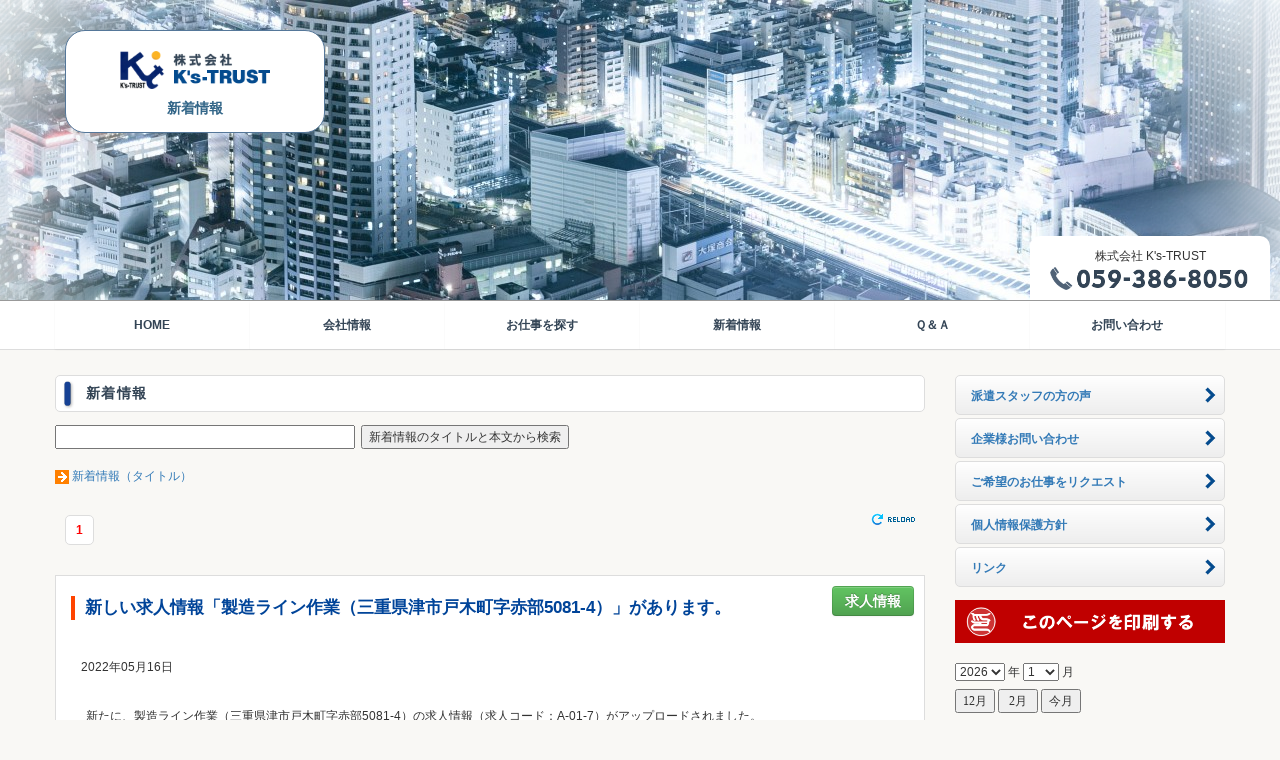

--- FILE ---
content_type: text/html;charset=UTF-8
request_url: https://www.growup-kst.co.jp/kst/kst.php?fid=info&pid=info&renban=1469
body_size: 20492
content:
<!DOCTYPE HTML>
<html lang="ja">
	<head prefix="og: http://ogp.me/ns#  article: http://ogp.me/ns/article#">
	<meta http-equiv="Content-Type" content="text/html; charset=UTF-8" />
	<meta http-equiv="Content-Script-Type" content="text/javascript" />
	<meta http-equiv="Content-Style-Type" content="text/css" />
	<meta name="viewport" content="width=device-width, initial-scale=1.0">
	<meta name="title" content="株式会社Ｋ’ｓ－ＴＲＵＳＴ" />
	<meta name="keywords" content="三重県,四日市市,鈴鹿市,津市,派遣,求人,ビジネスマッチング,パート,アルバイト,顧客,人材,職業紹介,ケーズトラスト,Ks-TRUST" />
	<meta name="description" content="" />
	<meta name="author" content="">
	<link rel="index" href="../index.php" />
	<script type="text/javascript" charset="UTF-8" src="../js/_def.js"></script>

	<script type="text/javascript" src="../js/jquery.min.js"></script>
	<script type="text/javascript" src="../js/bootstrap.min.js"></script>
	<script type="text/javascript" src="../js/ajaxzip2/ajaxzip2.js" charset="UTF-8"></script>
	<script type="text/javascript" charset="UTF-8" src="../js/timeliner_201604.js"></script>
	<link rel="stylesheet" href="../css/bootstrap.css" type="text/css">
	<link rel="stylesheet" href="../css/bootstrap-responsive.css">
	<link rel="stylesheet" href="../css/_def2s.css" type="text/css">
	<link rel="stylesheet" href="../css/_def3.css" type="text/css">
	<link rel="stylesheet" href="../css/kst.css" type="text/css">
	<link rel="stylesheet" type="text/css" href="../css/jquery.lightbox-0.5.css" media="screen" />
	<script type="text/javascript" src="../js/jquery.lightbox-0.5.js"></script>

	<script type="text/javascript">
		$(function(){ $('#gallery a.p').lightBox({fixedNavigation:false});});
		$(function(){ $('.gallery a.p').lightBox({fixedNavigation:false});});
	</script>
	<meta property="og:type" content="article" />
	<meta property="og:title" content="株式会社Ｋ’ｓ－ＴＲＵＳＴ 新着情報"/>
	<meta property="og:image" content="https://www.growup-kst.co.jp/img/site_image.png" />
	<meta property="og:url" content="https://www.growup-kst.co.jp/" />
	<meta property="og:description" content="" />
	<meta property="og:site_name" content="株式会社Ｋ’ｓ－ＴＲＵＳＴ" />
	<meta property="og:email" content="ks.suzuki@growup-kst.co.jp" />
	<title>株式会社Ｋ’ｓ－ＴＲＵＳＴ　新着情報</title>
</head>


<body  style="background-image:none;">


	<div class="header-space">
		<h1></h1>
	</div>

	<nav class="navbar navbar-default navbar-custom" role="navigation">



		<div class="container">

			<div class="navbar-header">

				<button type="button" class="navbar-toggle" data-toggle="collapse" data-target=".navbar-collapse">
					<span class="icon-bar"></span>
					<span class="icon-bar"></span>
					<span class="icon-bar"></span>
				</button>

				<div class="navbar-brand"><a href="../"><div class="logo_main"></div></a></div>

				<div class="navbar-telnum"><a href="tel:0593868050"><img src="../img/navbar-telnum.png" width="100" alt="tel:０５９－３８６－８０５０"></a></div>

			</div>



			<div class="collapse navbar-collapse">


				<div id="timelineContainer">
					<div class="timelineMajor">
						<div class="timelineMinor">



							<ul class="nav navbar-nav navbar-right">
								<li><a class="nav-link" href="../"><img id="btn_menu" src="../img/btn_menu_home.png" width="20" alt="menu" class="arrow" /> HOME</a></li>


								<li class="menu-ttl" id="menu-ttl-01">

									<a class="nav-link sidebar-menu" data-toggle="collapse">
										<img id="btn_menu" src="../img/btn_menu.png" width="20" alt="menu" class="arrow" /> Ｋ’ｓ－ＴＲＵＳＴ メイン
									</a>

									<div class="timelineEvent" id="menu-ttl-01-itm">


										<a href="./kst.php?fid=&amp;pid=about"><div class="itm">会社情報</div></a>

										<a href="./kst.php?fid=&amp;pid=search_job"><div class="itm">お仕事を探す</div></a>

										<a href="./kst.php?fid=info&amp;pid=info"><div class="itm">新着情報</div></a>

										<a href="./kst.php?fid=&amp;pid=qanda"><div class="itm">Ｑ＆Ａ</div></a>

										<a href="https://www.growup-kst.co.jp/kst/kst.php?pid=contact&amp;mod=entry"><div class="itm">お問い合わせ</div></a>

									</div>

								</li>

								<li class="menu-ttl" id="menu-ttl-02">

									<a class="nav-link sidebar-menu" data-toggle="collapse">
										<img id="btn_menu" src="../img/btn_menu.png" width="20" alt="menu" class="arrow" /> お知らせ・リクエスト・他
									</a>

									<div class="timelineEvent" id="menu-ttl-02-itm">


										<a href="./kst.php?fid=&amp;pid=staff"><div class="itm">派遣スタッフの方の声</div></a>

										<a href="https://www.growup-kst.co.jp/kst/kst.php?pid=req_hum&amp;mod=entry"><div class="itm">企業様お問い合わせ</div></a>

										<a href="https://www.growup-kst.co.jp/kst/kst.php?pid=req_job&amp;mod=entry"><div class="itm">ご希望のお仕事をリクエスト</div></a>

										<a href="./kst.php?fid=&amp;pid=privacy"><div class="itm">個人情報保護方針</div></a>

										<a href="./kst.php?fid=&amp;pid=link"><div class="itm">リンク</div></a>

									</div>

								</li>

								<li><a class="nav-link" data-toggle="collapse" data-target=".navbar-collapse" href="#"><img id="btn_pagetop" src="../img/btn_pagetop.png" width="20" alt="Page Top" class="arrow" /> top</a></li>
								<li><a class="nav-link sidebar-toggle" data-toggle="collapse" data-target=".navbar-collapse" href="javascript:void(0);"><img id="btn_pagetop" src="../img/btn_menu_close.png" width="20" alt="menu close" class="arrow" /> close</a></li>
							</ul>



						</div><!-- end of timelineMinor -->
					</div><!-- end of timelineMajor -->
				</div><!-- end of timelineContainer -->



			</div>

		</div><!-- end of container -->

	</nav>





<div id="_info">



	<div id="body1_alpha">


		<div class="head_img" style="background: url('../img/bg_sub_def_05.jpg') top center;">

			<div class="cover_mesh" style="background: url('../img/cover_mesh.png') top center;">


			<div class="page_str pc"><h2>株式会社 K's-TRUST<br /><a href="tel:0593868050"><img src="../img/telnum.png" width="200" alt="" /></a></h2></div>

			<div class="container-fluid">
				<div class="page_str_2">
					<div class="ct10 pc"><img src="../img/logo_main.png" width="150" alt="株式会社Ｋ’ｓ－ＴＲＵＳＴ" /></div>
					<div class="ct5">新着情報</div>
				</div>
			</div>

			</div><!-- end of cover_mesh -->

		</div><!-- end of head_img -->



	</div><!-- end of body1_alpha -->


	<div class="container-main-menu-2">

		<div class="container-fluid">

			<div class="row-fluid main-menu">

				<div class="col-sm-4 each4 no-border">
					<p>
<span class="each"><a class="btn" href="..">HOME</a></span><span class="each"><a class="btn" href="./kst.php?pid=about">会社情報</a></span>					</p>
				</div>
				<div class="col-sm-4 each4 no-border">
					<p>
<span class="each"><a class="btn" href="./kst.php?pid=search_job">お仕事を探す</a></span><span class="each"><a class="btn" href="./kst.php?fid=info&amp;pid=info">新着情報</a></span>					</p>
				</div>
				<div class="col-sm-4 each4 no-border">
					<p>
<span class="each"><a class="btn" href="./kst.php?pid=qanda">Ｑ＆Ａ</a></span><span class="each"><a class="btn" href="https://www.growup-kst.co.jp/kst/kst.php?pid=contact&amp;mod=entry">お問い合わせ</a></span>					</p>
				</div>

			</div><!-- end of row-fluid main-menu -->

		</div><!-- end of container-fluid -->

	</div><!-- end of container-main-menu-2 -->



	<div id="cont">

		<div class="container-fluid">

			<div class="row-fluid">






	<div class="col-sm-9">

<div class="rev_title_3">新着情報</div>

		<form action="./kst.php?fid=info&amp;pid=search" method="POST">
		<div style="margin-bottom: 10px;">
				<input type="text" name="search_words" id="search_words" value="" class="search_words" />
				<input type="submit" value="新着情報のタイトルと本文から検索" />
			</div>
		</form>


	<div style="margin:15px 0;">
		<img src="../img/arrow_to_forward.png" class="arrow" /> <a href="./kst.php?fid=info&amp;pid=title">新着情報（タイトル）</a>
	</div>

		<div class="reload"><a href="./kst.php?fid=info&amp;pid=info&amp;start_num=0&amp;category=&amp;renban=1469"><img src="../img/btn_reload.png" border="0" alt="リロード" /></a></div>
<div class="lt20"><span class="pagination jis">1</span></div>
<div class="clr_both"></div>

		<div id="gallery">



			<div class="list_box">


				<div class="ttl"> 新しい求人情報「製造ライン作業（三重県津市戸木町字赤部5081-4）」があります。</div>
				<div class="cat"><a class="btn btn-xs btn-success" href="./kst.php?fid=info&amp;pid=info&amp;category=%E6%B1%82%E4%BA%BA%E6%83%85%E5%A0%B1">求人情報</a></div>
				<div class="clr_both"></div>


				<div class="ymd">2022年05月16日</div>


				<div style="margin: 20px;">
					新たに、製造ライン作業（三重県津市戸木町字赤部5081-4）の求人情報（求人コード：A-01-7）がアップロードされました。<br /><a href='../kst/kst.php?pid=search_job#A-01-7'>こちらからごらんください。</a>
				</div>


				<div class="eos" style="font-family: Georgia;">Update：2022-05-16 Mon 06:01:28 <a href="#"><img src="../img/arrow_to_pagetop.png" border="0" alt="ページトップへ" class="arrow" /></a></div>

				<div class="clr_both"></div>


			</div>




			<div class="list_box">


				<div class="ttl"> 新しい求人情報「マシンオペレーター、検査（鈴鹿市一ノ宮町）」があります。</div>
				<div class="cat"><a class="btn btn-xs btn-success" href="./kst.php?fid=info&amp;pid=info&amp;category=%E6%B1%82%E4%BA%BA%E6%83%85%E5%A0%B1">求人情報</a></div>
				<div class="clr_both"></div>


				<div class="ymd">2022年05月16日</div>


				<div style="margin: 20px;">
					新たに、マシンオペレーター、検査（鈴鹿市一ノ宮町）の求人情報（求人コード：A-01-6）がアップロードされました。<br /><a href='../kst/kst.php?pid=search_job#A-01-6'>こちらからごらんください。</a>
				</div>


				<div class="eos" style="font-family: Georgia;">Update：2022-05-16 Mon 03:06:17 <a href="#"><img src="../img/arrow_to_pagetop.png" border="0" alt="ページトップへ" class="arrow" /></a></div>

				<div class="clr_both"></div>


			</div>




			<div class="list_box">


				<div class="ttl"> 新しい求人情報「検査、品質管理（鈴鹿市一ノ宮町）」があります。</div>
				<div class="cat"><a class="btn btn-xs btn-success" href="./kst.php?fid=info&amp;pid=info&amp;category=%E6%B1%82%E4%BA%BA%E6%83%85%E5%A0%B1">求人情報</a></div>
				<div class="clr_both"></div>


				<div class="ymd">2022年05月16日</div>


				<div style="margin: 20px;">
					新たに、検査、品質管理（鈴鹿市一ノ宮町）の求人情報（求人コード：A-01-5）がアップロードされました。<br /><a href='../kst/kst.php?pid=search_job#A-01-5'>こちらからごらんください。</a>
				</div>


				<div class="eos" style="font-family: Georgia;">Update：2022-05-16 Mon 03:01:57 <a href="#"><img src="../img/arrow_to_pagetop.png" border="0" alt="ページトップへ" class="arrow" /></a></div>

				<div class="clr_both"></div>


			</div>



		</div><!-- end of gallery -->

<div class="lt20"><span class="pagination jis">1</span></div>
<div class="clr_both"></div>
	<div class="lt20">Found 3 new info(s).</div>

	</div><!-- end of col-sm-9 -->

<!-- end of ページ固有 -->

<!-- ******************** 右サイド ******************************* -->


<!-- 各ページ共通サイドナビ -->

				<div class="col-sm-3">

					<div class="sub_menu sidebar-nav">
						<ul>
							<a href="./kst.php?pid=staff"><li class="item">派遣スタッフの方の声</li></a>
							<a href="https://www.growup-kst.co.jp/kst/kst.php?pid=req_hum&amp;mod=entry"><li class="item">企業様お問い合わせ</li></a>
							<a href="https://www.growup-kst.co.jp/kst/kst.php?pid=req_job&amp;mod=entry"><li class="item">ご希望のお仕事をリクエスト</li></a>
							<a href="./kst.php?pid=privacy"><li class="item">個人情報保護方針</li></a>
							<a href="./kst.php?pid=link"><li class="item">リンク</li></a>
						</ul>

					</div><!-- end of well sidebar-nav -->




					<div id="print_screen"><a href="./kst.php?fid=info&pid=info&renban=1469&amp;flg_print_screen=1" target="_blank"><img src="../img/btn_print_screen.png" alt="このページを印刷する" class="img-responsive" /></a></div>


					<div class="cdat">

						<div id="calendar_area">




<!-- ***** calendar ***** -->

	<script type="text/javascript">

var holiday = [];
holiday[1401] = [];
holiday[1402] = [];
holiday[1403] = [];
holiday[1404] = [];
holiday[1405] = [];
holiday[1406] = [];
holiday[1407] = [];
holiday[1408] = [];
holiday[1409] = [];
holiday[1410] = [];
holiday[1411] = [];
holiday[1412] = [];
var spl_day = [];
spl_day[1403] = [];
spl_day[1404] = [];
spl_day[1405] = [];
spl_day[1406] = [];
spl_day[1407] = [];
spl_day[1408] = [];
spl_day[1409] = [];
spl_day[1410] = [];
spl_day[1411] = [];
spl_day[1412] = [];
spl_day[1413] = [];
spl_day[1414] = [];

	</script>
	<script type="text/javascript" charset="UTF-8" src="../js/calendar_2.js"></script>
	<script type="text/javascript" charset="UTF-8" src="../js/put_calendar_2.js"></script>



<!-- ***** /calendar ***** -->



						<noscript>JavaScriptが無効の場合は<br />休業日の表示ができません。</noscript>


						</div><!-- end of calendar_area -->

					</div><!-- end of cdat -->


					<div class="cdat">
						<div class="rev_title">新着情報</div>
					</div><!-- end of cdat -->


					<div class="cdat">

						<div class="info_area">



							<img src="../img/arrow_li_01.png" alt="" class="arrow" /> <a href="./kst.php?fid=info&amp;pid=info">すべてのカテゴリー</a> (30)<br />

							<img src="../img/arrow_li_01.png" alt="" class="arrow" /> <a href="./kst.php?fid=info&amp;pid=info&amp;category=%E5%B9%B4%E6%9C%AB%E5%B9%B4%E5%A7%8B">年末年始</a> (6)<br />

							<img src="../img/arrow_li_01.png" alt="" class="arrow" /> <a href="./kst.php?fid=info&amp;pid=info&amp;category=%E5%90%88%E5%90%8C%E4%BC%81%E6%A5%AD%E8%AA%AC%E6%98%8E%E4%BC%9A%20%E3%80%80in%E3%80%80%E9%88%B4%E9%B9%BF">合同企業説明会 　in　鈴鹿</a> (1)<br />

							<img src="../img/arrow_li_01.png" alt="" class="arrow" /> <a href="./kst.php?fid=info&amp;pid=info&amp;category=%E3%83%8F%E3%83%AD%E3%83%BC%E3%83%AF%E3%83%BC%E3%82%AF%E9%88%B4%E9%B9%BF">ハローワーク鈴鹿</a> (2)<br />

							<img src="../img/arrow_li_01.png" alt="" class="arrow" /> <a href="./kst.php?fid=info&amp;pid=info&amp;category=%E3%83%8F%E3%83%AD%E3%83%BC%E3%83%AF%E3%83%BC%E3%82%AF%E5%9B%9B%E6%97%A5%E5%B8%82">ハローワーク四日市</a> (1)<br />

							<img src="../img/arrow_li_01.png" alt="" class="arrow" /> <a href="./kst.php?fid=info&amp;pid=info&amp;category=%E3%83%8F%E3%83%AD%E3%83%BC%E3%83%AF%E3%83%BC%E3%82%AF%E6%B4%A5">ハローワーク津</a> (1)<br />

							<img src="../img/arrow_li_01.png" alt="" class="arrow" /> <a href="./kst.php?fid=info&amp;pid=info&amp;category=%E6%B1%82%E4%BA%BA%E6%83%85%E5%A0%B1">求人情報</a> (15)<br />

							<img src="../img/arrow_li_01.png" alt="" class="arrow" /> <a href="./kst.php?fid=info&amp;pid=info&amp;category=%E6%96%B0%E4%BA%8B%E6%A5%AD%E3%81%AE%E3%81%8A%E7%9F%A5%E3%82%89%E3%81%9B">新事業のお知らせ</a> (1)<br />

							<img src="../img/arrow_li_01.png" alt="" class="arrow" /> <a href="./kst.php?fid=info&amp;pid=info&amp;category=%E2%80%BB%20%E2%80%BB%20%E9%87%8D%E8%A6%81%E3%81%AA%E3%81%8A%E7%9F%A5%E3%82%89%E3%81%9B%20%E2%80%BB%20%E2%80%BB">※ ※ 重要なお知らせ ※ ※</a> (1)<br />

							<img src="../img/arrow_li_01.png" alt="" class="arrow" /> <a href="./kst.php?fid=info&amp;pid=info&amp;category=%E5%85%A5%E7%A4%BE%E7%A5%9D%E9%87%91">入社祝金</a> (1)<br />

							<img src="../img/arrow_li_01.png" alt="" class="arrow" /> <a href="./kst.php?fid=info&amp;pid=info&amp;category=%E3%83%9B%E3%83%BC%E3%83%A0%E3%83%9A%E3%83%BC%E3%82%B8">ホームページ</a> (1)<br />

						</div><!-- end of info_area -->


					</div><!-- end of cdat -->



					<div class="cdat">

						<div class="info_area">

							<img src="../img/arrow_li_01.png" alt="" class="arrow" /> <a href="./kst.php?fid=info&amp;pid=info&amp;renban=1512">2025年12月（1）</a><br />

							<img src="../img/arrow_li_01.png" alt="" class="arrow" /> <a href="./kst.php?fid=info&amp;pid=info&amp;renban=1489">2024年1月（4）</a><br />

							<img src="../img/arrow_li_01.png" alt="" class="arrow" /> <a href="./kst.php?fid=info&amp;pid=info&amp;renban=1480">2023年4月（4）</a><br />

							<img src="../img/arrow_li_01.png" alt="" class="arrow" /> <a href="./kst.php?fid=info&amp;pid=info&amp;renban=1477">2023年1月（2）</a><br />

							<img src="../img/arrow_li_01.png" alt="" class="arrow" /> <a href="./kst.php?fid=info&amp;pid=info&amp;renban=1472">2022年8月（1）</a><br />

							<img src="../img/arrow_li_01.png" alt="" class="arrow" /> <a href="./kst.php?fid=info&amp;pid=info&amp;renban=1469">2022年5月（3）</a><br />

							<img src="../img/arrow_li_01.png" alt="" class="arrow" /> <a href="./kst.php?fid=info&amp;pid=info&amp;renban=1468">2022年4月（2）</a><br />

							<img src="../img/arrow_li_01.png" alt="" class="arrow" /> <a href="./kst.php?fid=info&amp;pid=info&amp;renban=1464">2021年12月（1）</a><br />

							<img src="../img/arrow_li_01.png" alt="" class="arrow" /> <a href="./kst.php?fid=info&amp;pid=info&amp;renban=1462">2021年10月（2）</a><br />

							<img src="../img/arrow_li_01.png" alt="" class="arrow" /> <a href="./kst.php?fid=info&amp;pid=info&amp;renban=1461">2021年9月（1）</a><br />

							<img src="../img/arrow_li_01.png" alt="" class="arrow" /> <a href="./kst.php?fid=info&amp;pid=info&amp;renban=1460">2021年8月（1）</a><br />

							<img src="../img/arrow_li_01.png" alt="" class="arrow" /> <a href="./kst.php?fid=info&amp;pid=info&amp;renban=1459">2021年7月（1）</a><br />

							<img src="../img/arrow_li_01.png" alt="" class="arrow" /> <a href="./kst.php?fid=info&amp;pid=info&amp;renban=1455">2021年3月（1）</a><br />

							<img src="../img/arrow_li_01.png" alt="" class="arrow" /> <a href="./kst.php?fid=info&amp;pid=info&amp;renban=1453">2021年1月（1）</a><br />

							<img src="../img/arrow_li_01.png" alt="" class="arrow" /> <a href="./kst.php?fid=info&amp;pid=info&amp;renban=1452">2020年12月（1）</a><br />

							<img src="../img/arrow_li_01.png" alt="" class="arrow" /> <a href="./kst.php?fid=info&amp;pid=info&amp;renban=1451">2020年11月（1）</a><br />

							<img src="../img/arrow_li_01.png" alt="" class="arrow" /> <a href="./kst.php?fid=info&amp;pid=info&amp;renban=1444">2020年4月（1）</a><br />

							<img src="../img/arrow_li_01.png" alt="" class="arrow" /> <a href="./kst.php?fid=info&amp;pid=info&amp;renban=1440">2019年12月（1）</a><br />

							<img src="../img/arrow_li_01.png" alt="" class="arrow" /> <a href="./kst.php?fid=info&amp;pid=info&amp;renban=1439">2019年11月（1）</a><br />

						</div><!-- end of info_area -->

					</div><!-- end of cdat -->



				</div><!-- end of col-sm-3 -->

<!-- ******************** end of 右サイド ************************ -->



<div class="clr_both"></div>




			</div><!-- end of row-fluid -->

		</div><!-- end of container-fluid -->

	</div><!-- end of cont -->







</div><!-- end of page_id -->




<div id="foot">

	<div id="bottom_guide">
		<p class="em12">
			株式会社Ｋ’ｓ－ＴＲＵＳＴ<br />
		</p>

		<p>
			〒510-0212<br />
			三重県鈴鹿市中旭が丘二丁目7番40号<br />
		</p>

		<p>
			<tt>TEL </tt>: <a href="tel:0593868050"><span style="color:#8BE;">０５９－３８６－８０５０</span></a><br />
			<tt>FAX </tt>: ０５９－３８６－７６１２<br />
			<tt>Mail</tt>: <a href="mailto:ks.suzuki@growup-kst.co.jp"><span style="color:#8BE;">ks.suzuki@growup-kst.co.jp</span></a><br />
			<tt>URL </tt>: https://www.growup-kst.co.jp<br />
		</p>

		<div id="copyright">COPYRIGHT K's-TRUST &copy; 2019 ALL RIGHTS RESERVED.</div>

	</div><!-- end of bottom_guide -->

</div><!-- end of foot -->









</body>
</html>



--- FILE ---
content_type: text/css
request_url: https://www.growup-kst.co.jp/css/_def2s.css
body_size: 24931
content:


	a:active							{ color:Red;	text-decoration: none; }
	a:hover								{ color:Red;	text-decoration: underline; }


/* -------------------------------- */
	html								{ font-size: 62.5%; }
	hr									{ margin:  5px 5px; text-align: center; color: #CCC; }
	form								{ margin:  0px; padding: 0px; }
	input								{ margin: 3px 3px 3px 0; font-family: MS UI Gothic; }
	.capt								{ color: #F00; }
	.capt2								{ font-weight: bold; color: #F00; }
	.capt3								{ font-size: 1.2em; font-weight: bold; color: #F00; }
	img									{ border: 0px; -ms-interpolation-mode: bicubic; }
/* -------------------------------- */
	.emph_WT							{ margin: 5px 0; font-size: 1.4em; line-height: 150%; font-weight: bold; color: #FFF; }
	.emph_BK							{ margin: 5px 0; font-size: 1.4em; line-height: 150%; font-weight: bold; color: #333; }
	.emph_RD							{ margin: 5px 0; font-size: 1.4em; line-height: 150%; font-weight: bold; color: Red; }
	.emph_TL							{ margin: 5px 0; font-size: 1.4em; line-height: 150%; font-weight: bold; color: Teal; }
	.emph_MR							{ margin: 5px 0; font-size: 1.4em; line-height: 150%; font-weight: bold; color: Maroon; }
	.emph_OR							{ margin: 5px 0; font-size: 1.4em; line-height: 150%; font-weight: bold; color: #F60; }
	.emph_39F							{ margin: 5px 0; font-size: 1.4em; line-height: 150%; font-weight: bold; color: #39F; }
	.emph_0AE							{ margin: 5px 0; font-size: 1.4em; line-height: 150%; font-weight: bold; color: #0AE; }
	.emph_PK							{ margin: 5px 0; font-size: 1.4em; line-height: 150%; font-weight: bold; color: #B9276F; }
	.emph_368							{ margin: 5px 0; font-size: 1.4em; line-height: 150%; font-weight: bold; color: #368; }
	.emph_049							{ margin: 5px 0; font-size: 1.4em; line-height: 150%; font-weight: bold; color: #049; }
	.emph_911							{ margin: 5px 0; font-size: 1.4em; line-height: 150%; font-weight: bold; color: #911; }
	.emph_345							{ margin: 5px 0; font-size: 1.4em; line-height: 150%; font-weight: bold; color: #345; }

	.em8								{ font-size: 0.8em; }
	.em9								{ font-size: 0.9em; }
	.em10								{ font-size: 1.0em; }
	.em11								{ font-size: 1.1em; }
	.em12								{ font-size: 1.2em; }
	.em14								{ font-size: 1.4em; }
	.em16								{ font-size: 1.6em; }
	.em18								{ font-size: 1.8em; }
	.em20								{ font-size: 2.0em; }
	.em22								{ font-size: 2.2em; }
	.em24								{ font-size: 2.4em; }
	.em26								{ font-size: 2.6em; }
	.em28								{ font-size: 2.8em; }
	.em30								{ font-size: 3.0em; }

/* -------------------------------- */
	.flt_left							{ float: left;  margin: 0px 10px  0px  0px; }
	.flt_right							{ float: right; margin: 0px  0px  0px 10px; }

	.clr_left							{ clear: left; }
	.clr_right							{ clear: right; }
	.clr_both							{ clear: both; }

/* ------------------------------------------------------------------------ */
	.ct0								{ margin:  0; text-align: center; }
	.ct5								{ margin:  5px 0; text-align: center; }
	.ct10								{ margin: 10px 0; text-align: center; }
	.ct15								{ margin: 15px 0; text-align: center; }
	.ct20								{ margin: 20px 0; text-align: center; }
	.ct25								{ margin: 25px 0; text-align: center; }
	.ct30								{ margin: 30px 0; text-align: center; }
	.ct40								{ margin: 40px 0; text-align: center; }
	.ct50								{ margin: 50px 0; text-align: center; }

	.lt0								{ margin:  0; text-align: left; }
	.lt5								{ margin:  5px 0; text-align: left; }
	.lt10								{ margin: 10px 0; text-align: left; }
	.lt15								{ margin: 15px 0; text-align: left; }
	.lt20								{ margin: 20px 0; text-align: left; }
	.lt25								{ margin: 25px 0; text-align: left; }
	.lt30								{ margin: 30px 0; text-align: left; }
	.lt40								{ margin: 40px 0; text-align: left; }
	.lt50								{ margin: 50px 0; text-align: left; }

	.rt0								{ margin:  0; text-align: right; }
	.rt5								{ margin:  5px 0; text-align: right; }
	.rt10								{ margin: 10px 0; text-align: right; }
	.rt15								{ margin: 15px 0; text-align: right; }
	.rt20								{ margin: 20px 0; text-align: right; }
	.rt25								{ margin: 25px 0; text-align: right; }
	.rt30								{ margin: 30px 0; text-align: right; }
	.rt40								{ margin: 40px 0; text-align: right; }
	.rt50								{ margin: 50px 0; text-align: right; }

/* margin : t-b-r-l */

	.mt5								{ margin-top: 5px; }
	.mt10								{ margin-top: 10px; }
	.mt15								{ margin-top: 15px; }
	.mt20								{ margin-top: 20px; }
	.mt25								{ margin-top: 25px; }
	.mt30								{ margin-top: 30px; }
	.mt35								{ margin-top: 35px; }
	.mt40								{ margin-top: 40px; }
	.mt45								{ margin-top: 45px; }
	.mt50								{ margin-top: 50px; }

	.mb5								{ margin-bottom: 5px; }
	.mb10								{ margin-bottom: 10px; }
	.mb15								{ margin-bottom: 15px; }
	.mb20								{ margin-bottom: 20px; }
	.mb25								{ margin-bottom: 25px; }
	.mb30								{ margin-bottom: 30px; }
	.mb35								{ margin-bottom: 35px; }
	.mb40								{ margin-bottom: 40px; }
	.mb45								{ margin-bottom: 45px; }
	.mb50								{ margin-bottom: 50px; }

	.mr5								{ margin-right: 5px; }
	.mr10								{ margin-right: 10px; }
	.mr15								{ margin-right: 15px; }
	.mr20								{ margin-right: 20px; }
	.mr25								{ margin-right: 25px; }
	.mr30								{ margin-right: 30px; }
	.mr35								{ margin-right: 35px; }
	.mr40								{ margin-right: 40px; }
	.mr45								{ margin-right: 45px; }
	.mr50								{ margin-right: 50px; }

	.ml5								{ margin-left: 5px; }
	.ml10								{ margin-left: 10px; }
	.ml15								{ margin-left: 15px; }
	.ml20								{ margin-left: 20px; }
	.ml25								{ margin-left: 25px; }
	.ml30								{ margin-left: 30px; }
	.ml35								{ margin-left: 35px; }
	.ml40								{ margin-left: 40px; }
	.ml45								{ margin-left: 45px; }
	.ml50								{ margin-left: 50px; }

	/* padding : t-b-r-l */

	.pt5								{ padding-top: 5px; }
	.pt10								{ padding-top: 10px; }
	.pt15								{ padding-top: 15px; }
	.pt20								{ padding-top: 20px; }
	.pt25								{ padding-top: 25px; }
	.pt30								{ padding-top: 30px; }
	.pt35								{ padding-top: 35px; }
	.pt40								{ padding-top: 40px; }
	.pt45								{ padding-top: 45px; }
	.pt50								{ padding-top: 50px; }

	.pb5								{ padding-bottom: 5px; }
	.pb10								{ padding-bottom: 10px; }
	.pb15								{ padding-bottom: 15px; }
	.pb20								{ padding-bottom: 20px; }
	.pb25								{ padding-bottom: 25px; }
	.pb30								{ padding-bottom: 30px; }
	.pb35								{ padding-bottom: 35px; }
	.pb40								{ padding-bottom: 40px; }
	.pb45								{ padding-bottom: 45px; }
	.pb50								{ padding-bottom: 50px; }

	.pr5								{ padding-right: 5px; }
	.pr10								{ padding-right: 10px; }
	.pr15								{ padding-right: 15px; }
	.pr20								{ padding-right: 20px; }
	.pr25								{ padding-right: 25px; }
	.pr30								{ padding-right: 30px; }
	.pr35								{ padding-right: 35px; }
	.pr40								{ padding-right: 40px; }
	.pr45								{ padding-right: 45px; }
	.pr50								{ padding-right: 50px; }

	.pl5								{ padding-left: 5px; }
	.pl10								{ padding-left: 10px; }
	.pl15								{ padding-left: 15px; }
	.pl20								{ padding-left: 20px; }
	.pl25								{ padding-left: 25px; }
	.pl30								{ padding-left: 30px; }
	.pl35								{ padding-left: 35px; }
	.pl40								{ padding-left: 40px; }
	.pl45								{ padding-left: 45px; }
	.pl50								{ padding-left: 50px; }

/* ------------------------------------------------------------------------ */
/*									トピックパス							*/
/* ------------------------------------------------------------------------ */
	.topicpath ol																{ margin-bottom: 20px; padding: 0 ; }
	.topicpath ol li															{ display: inline; list-style-type: none; }
	.topicpath ol li:before														{ content: " > "; }
	.topicpath ol li:first-child:before											{ content:""; }
/* ------------------------------------------------------------------------ */
	div.main_title																{ margin: 0 0 0 0; padding: 7px 10px 5px 10px; color: Black; background: url("../img/bg_main_title.png"); }
	div.sub_title																{ margin: 0 0 10px 0; padding: 3px 10px; font-size: 1.2em; color: Black; background: Gainsboro; border: solid 0px Slategray; }
	div.main_script																{ margin: 0 20px 20px 20px; }
	div.sub_script																{ margin: 0 20px 10px 20px; }
	div.third_script															{ margin: 10px 20px 10px 20px;  }
/* ------------------------------------------------------------------------ */
	div.date																	{ float: right; margin:  0 10px; }
	div.eos																		{ float: right; margin: 10px 0; }
	div.reload																	{ float: right; margin: 10px 10px; }

	div.fav_list																{ float: right; margin: 5px 10px; }
/* ------------------------------------------------------------------------ */
	.under_bar																	{ margin: 10px 0; padding: 5px 0; font-weight: bold; color: #049; border-bottom: dashed 1px #049; }

	div.links																	{ margin: 20px; }
	div.left_photo																{ float: left; margin:0px 10px 10px 0; }
	div.right_photo																{ float: right; margin:0px 0 10px 10px; }


	img.arrow																	{ vertical-align: middle; }

/* ------------------------------------------------------------------------ */

	div.return_button															{ text-align: center;; margin: 10px 20px 10px 20px; }
	div.submit_button															{ text-align: center;; margin: 10px 20px 10px 20px; }

	#form_submit_btn_image, #form_back_btn_image								{ margin: 10px 0 0 0; padding: 0; vertical-align: bottom; }


	div.rev_title																{ margin: 0 0 10px 0; letter-spacing: 0.1em; line-height: 35px; padding:0px 10px 0 30px; font-size:1.2em; font-weight: bold; color: #FFF; background: #345 url("../img/bg_rev_title.png") no-repeat 0% 50%; background-size: contain; border-radius: 5px; }
	div.rev_title_2																{ margin: 0 0 10px 0; letter-spacing: 0.1em; line-height: 22px; padding:0px 10px 0 10px; font-size:1.2em; font-weight: bold; color: #FFF; background: #F60; border-radius: 0px; }
	div.rev_title_3																{ margin: 0 0 10px 0; letter-spacing: 0.1em; line-height: 35px; padding:0px 10px 0 30px; font-size:1.2em; font-weight: bold; color: #345; background: #FFF url("../img/bg_rev_title_2.png") no-repeat 0% 50%; background-size: contain; border: solid 1px #DDD; border-radius: 5px; }
	div.rev_title_top															{ position: relative; margin-top: 10px; letter-spacing: 0.1em; line-height: 35px; padding:0px 10px 0 30px; font-size:1.2em; font-weight: bold; color: #FFF; background: #345 url("../img/bg_rev_title.png") no-repeat 0% 50%; background-size: contain; border-radius: 5px; }
	div.rev_title_top		div.more											{ position: absolute; bottom: 0px; right: 10px; }
	div.rev_title_sub															{ margin: 0 0 10px 0; letter-spacing: 0.1em; line-height: 35px; padding:0px 10px 0 40px; width:300px; font-size:1.2em; font-weight: bold; color: #FFF; background: #345 url("../img/bg_rev_title_sub.png") no-repeat 0% 50%; ; background-size: contain; border-radius: 5px; }
	div.rev_title_grt															{ margin: 0 0 10px 0; letter-spacing: 0.1em; line-height: 35px; padding:0px 10px 0 30px; font-size:1.2em; font-weight: bold; color: #345; background: #FFF; border: solid 1px #DDD; border-radius: 5px; }

@media(max-width:767px) {
	div.rev_title_sub															{ width:100%; }
}


	#calendar_area																{ margin: 20px 0 20px 0; }


	div.info_area																{ margin: 0 30px 0 0; padding: 0 0 10px 0; text-align: left; border-bottom: dashed 1px Silver; }
		ul.info																	{ margin: 5px 5px 5px 0; padding: 0 0 0 0; list-style: none; }


	div.holiday_comm_top														{ margin: 0 10px 0 0; padding: 10px; width: 100%; background: #EEE; border-style: dashed; border-width: 1px 0; border-color: #98AAC8; }
	div.holiday_comm															{ margin: 0 10px 0 0; padding: 10px; width: 100%; background: #EEE; border-style: dashed; border-width: 0 0 1px 0; border-color: #98AAC8; }

/* ------------------------------------------------------------------------ */
/* list box																	*/
/* ------------------------------------------------------------------------ */
	div.list_box																{ margin: 0 0 10px 0; padding: 10px; text-align: left; background: #FFF; border-style: solid; border-width: 1px; border-color: #DDD; }

/* ------------------------------------------------------------------------ */
/* stagement																*/
/* ------------------------------------------------------------------------ */
	.statement																	{ margin: 20px 0 0 0 !important; }
	.statement .str																{ margin: 10px; }

/* ------------------------------------------------------------------------ */

	div.url																		{ margin: 10px 10px 10px 10px; }

	div.entry																	{ padding: 0; border: solid 1px #DDD; }
	div.entry				table												{ margin: 0 0 0 0; width: 100%; border-spacing: 0; border: 0px; }
	div.entry				td													{ padding: 10px 10px 10px 10px; text-align: left; }

	div.entry				td.entry_cat										{ font-size: 1.2em; font-weight: bold; color: #FFF; background: #579; }
	div.entry				td.entry_item										{ background: #E6E6E6; }
	div.entry				td.input_area										{ background: #FFF; }
	div.entry				td.exp_area											{ padding: 10px 10px 10px 10px; background: #FFFFE0; }

	div.caution																	{ margin: 10px 0 10px 0; padding: 10px 20px; text-align: left; background: #D2ECFB; border-style: dashed; border-width: 1px 0px 1px 0px; border-color: #999; }
	div.caution_2																{ margin: 10px 0 10px 0; padding: 10px 20px; text-align: left; background: Linen; border-style: dashed; border-width: 1px 0px 1px 0px; border-color: #999; }


	td.input_area																{ padding: 10px 10px; background: Lightyellow; }

	div.top_caption																{ margin: 0 0 5px 0; }

/* ------------------------------------------------------------------------ */
/* page banner																*/
/* ------------------------------------------------------------------------ */
	div.top_bnr_left															{ float: left; margin: 0 5px 0 0; }
	div.top_bnr_right															{ float: right; margin: 0 0 0 5px; }


/* ------------------------------------------------------------------------ */

	.right_photo_border															{ float:right; margin: 0px  0px 20px 30px; }
	.right_photo_border			div.item										{ margin: 0px  0px 10px 0px; padding: 3px; border: solid 1px #EEE; }


/* ------------------------------------------------------------------------ */
/* pagination box																*/
/* ------------------------------------------------------------------------ */
	.pagination																	{ margin: 10px 10px; padding: 5px 10px; background: #FFF; border: solid 1px #DDD; border-radius: 5px; }
	.pagination.jis																{ color: Red; font-weight: bold; }


/* ------------------------------------------------------------------------ */
/* flow chart																*/
/* ------------------------------------------------------------------------ */
	table.flow_num																{ margin-top: 20px; padding: 2px; border: 0; width: 100%; border-spacing: 0; border: 1px solid #9DCAFF; }
	table.flow_num.sml															{ border: 1px solid #FE995E; }
	table.flow_num			td.exp												{ padding: 5px 10px 5px 20px; line-height: 150%; color: #333; background: #FFF; }
	table.flow_num			td.num												{ padding: 3px; }
	div.shadow_flow																{ margin-top: 0; }


/* ------------------------------------------------------------------------ */
	body																		{ word-wrap: break-word; overflow-wrap: break-word; color: #333; line-height: 150%; letter-spacing: 0.0em; font-family: "メイリオ", Meiryo, "ＭＳ Ｐゴシック", "ヒラギノ角ゴ Pro W3", "Hiragino Kaku Gothic Pro W3", sans-serif; font-size: 1.2em; background-color: #F9F8F5; }


/* ------------------------------------------------------------------------ */
	#body1_alpha																{ margin-top: 0; text-align: center; width: 100%; min-height: 20px; }

	#body1_alpha			div.head_img										{ position: relative; margin: 0 0 0 0; }
	#body1_alpha			div.head_img		#head_cover						{ margin-top: 0; padding-top: 0; }
	#body1_alpha			div.head_img		div.cover_mesh					{ height: 300px; }
	#body1_alpha			div.head_img		div.page_img					{ position: absolute; top: 0; left: 15%; }
	#body1_alpha			div.head_img		div.page_str					{ position: absolute; bottom: 0px; right: 10px; padding: 10px 10px; width: 240px; text-align: center; background: #FFF; border-radius: 10px 10px 0 0; }
	#body1_alpha			div.head_img		div.page_str		h2			{ margin: 0; padding: 0; font-size: 1.0em; line-height: 180%; font-weight: normal; color: #333; }
	#body1_alpha			div.head_img		div.page_str_2					{ margin-top: 30px; margin-left: 10px; padding: 10px 10px; width: 260px; font-size: 1.2em; font-weight: bold; color: #368; text-align: center; vertical-align: middle; background: #FFF; border: solid 1px #579; border-radius: 20px; }

@media(max-width:767px) {
	#body1_alpha			div.head_img		div.page_str_2					{ margin: 20px auto 0 auto; }
	#body1_alpha			div.head_img		div.cover_mesh					{ height: 300px; }
}

@media (min-width: 1600px) {
	#body1_alpha			div.head_img		#head_cover						{ height: 700px; }
}

@media (min-width:1200px) and (max-width:1599px) {								/* ★PCサイズ */
	#body1_alpha			div.head_img		#head_cover						{ height: 600px; }
}

@media (min-width:1000px) and (max-width:1199px) {								/* ★PCサイズ */
	#body1_alpha			div.head_img		#head_cover						{ height: 550px; }
}

@media(min-width:768px) and (max-width:999px){
	#body1_alpha			div.head_img		#head_cover						{ height: 520px; }
}

@media(max-width:767px) {
	#body1_alpha																{ margin-top: 55px; }			/* margin-top:55px as height of top navibar */
	#body1_alpha			div.head_img		#head_cover						{ height: 300px; background-size: cover; }
	#body1_alpha			div.head_img		div.page_img					{ position: absolute; top: 0; left: 0; width: 80%; }
}


	.cdat																		{ margin: 0 0 5px 0; }

/* ------------------------------------------------------------------------ */

	#foot																		{ margin: 50px 0 0 0; padding: 10px 10px; width: 100%; color: #FFF; background: #0A256A; }
		#bottom_guide															{ padding: 10px 0 10px 0; text-align: left; }
			#copyright															{ margin: 10px 0 10px 0; padding: 0; text-align: right; font-size: 0.8em; font-family: Georgia, Palatino Linotype, "ＭＳ Ｐ明朝"; }






/* ------------------------------------------------------------------------ */
/* ////////////// each ///////////////// */
/* ------------------------------------------------------------------------ */
	#_home				div.more												{ float: right; margin: 7px 5px 0 0; }

	#_home				div.info_date											{ clear: both; float: left; margin: 0 10px 10px 0; padding: 5px 15px; width: 160px; background: #FFF; border-radius: 5px; }
	#_home				div.info_kiji											{ float: left; padding: 3px 0;  }
	#_home				div.top_contribute										{ margin: 0 0 15px 0; padding: 10px 0; border: solid 0 #345; }

/* ------------------------------------------------------------------------ */
	#_info				div.top_contribute										{ margin: 0 0 15px 0; padding: 10px 0; border: solid 0 #345; }

	#_info				div.list_box											{ margin: 0 0 5px 0; padding: 10px; text-align: left; line-height: 200%; border-style: solid; border-width: 1px 1px 1px 1px; border-color: #DDD; }
	#_info				div.list_box			div.ttl							{ float:  left; margin: 10px 10px 20px 5px; padding: 0 0 0 10px; font-size: 1.4em; font-weight: bold; color: #049; border-left: solid 4px #F40; }
	#_info				div.cat													{ float: right; }
	#_info				div.sub_script											{ margin: 5px 10px 10px 10px; }
	#_info				div.ymd													{ margin: 10px 10px 10px 0; padding: 5px 15px; width: 160px; background: #FFF; border-radius: 5px; }
	#_info				div.url													{ margin: 5px 5px 5px 20px; }
	#_info				div.title_date											{ clear: both; float: left; margin: 0 10px 10px 0; padding: 5px 15px; width: 160px; background: #FFF; border-radius: 5px; }
	#_info				div.title_kiji											{ float: left; padding: 3px 0; }

/* ------------------------------------------------------------------------ */
	#_about		table.company td,			table.company th					{ vertical-align: middle; }
	#_about		table.company td.item,		#_about table.company th			{ background: #FFF; }
	#_about				ul.customer												{ margin: 0; padding: 0; }
	#_about				ul.customer				li								{ list-style-type: none; line-height: 180%; }
/* ------------------------------------------------------------------------ */
	#_biz_grt			div.list_box											{ margin: 0 0 5px 0; padding: 30px; font-size: 1.2em; ine-height: 200%; }
/* ------------------------------------------------------------------------ */
	#_qanda				div.qanda												{ clear: both; width: 100%; }

	#_qanda				div.que													{ position: relative; float:  left; margin: 10px 0 5px 0; padding: 15px 15px; width: 60%; background: #17B750; border-radius: 10px; }
	#_qanda				div.que					.fin							{ position: absolute; top: -15px; left: 85px; }
	#_qanda				div.que					.person							{ position: absolute; top: -53px; left: 15px; }
	#_qanda				div.que					.str							{ line-height: 180%; font-weight: bold; color: #FFF; }

	#_qanda				div.ans													{ position: relative; float: right; margin: 0 0 20px 0; padding: 15px 15px; width: 75%; background: #DDD; border-radius: 15px; }
	#_qanda				div.ans					.fin							{ position: absolute; top: -14px; right: 90px; }
	#_qanda				div.ans					.person							{ position: absolute; top: -55px; right: 20px; }
	#_qanda				div.ans					.str							{ line-height: 180%; }

/* ------------------------------------------------------------------------ */
	#_link				div.link_category_title									{ margin: 10px 0 10px 0; padding: 3px 10px; background: #FFF; border-style: solid; border-width: 1px; border-color: #5F7A99; border-radius: 5px; }
	#_link				div.link_box											{ margin: 0 0 5px 0; padding: 0 0; border-style: solid; border-width: 1px 0 0 0; border-color: Silver; }
	#_link				div.link_box			div.link_title					{ float: left; margin: 0 0 0 0; padding: 3px 0 3px 0; line-height: 24px; }
	#_link				div.link_box			div.link_category				{ float: right; margin: 0 0 0 10px; padding: 0 0 0 0; color: #999; }
	#_link				div.link_box			div.link_exp					{ clear: both; margin: 5px 0 5px 50px; color: #999; }

	#_link				div.link_bnr											{ margin: 0 0 10px 0; }
	#_link				div.link_bnr			a		img:hover				{ filter: alpha(opacity=70); -moz-opacity: 0.7; opacity: 0.7; }
	#_link				div.link_bnr			div.item						{ float: left; padding: 0 4px 1.4em 0; }
	#_link				div.link_bnr			div.item_end					{ float: left; padding: 0 0 1.4em 0; }
/* ------------------------------------------------------------------------ */
	#_privacy			div.list_box											{ padding: 20px 40px; }
	#_privacy			div.sub_title											{ margin: 30px 0; font-size: 18px; font-weight: bold; text-align: center; color: #F40; background: #FFF; }
	#_privacy			dt														{ margin: 10px 0 10px 0; color: #333; }
	#_privacy			dd														{ margin: 10px 0 10px 0; line-height: 180%; color: #333; }
	#_privacy			div.items												{ margin: 10px 0 10px 30px; padding: 10px 15px; line-height: 150%; color: #333; background: #EEE; }
/* ------------------------------------------------------------------------ */





/* ------------------------------------------------------------------------ */
/* ////////////// manage = alpha + beta + gamma ///////////////// */
/* ------------------------------------------------------------------------ */
	#_manage																	{ text-align: left; color: #333; background: #FFF; }
	#_manage			td,input,textarea										{ color: #333; }
	#_manage			div.entry												{ margin: 10px; padding: 3px; color: #333; border-style: solid; border-width: 1px 1px; border-color: Gainsboro; }
	#_manage			div.entry				table							{ margin: 0; width: 100%; border-spacing: 1px; border: 0px; background: #FFF; }
	#_manage			div.entry				td								{ padding: 3px 5px; vertical-align: middle; background: #E6E6E6; }
	#_manage			div.entry 				td.entry_item					{ color: #333; background: #E6E6E6; border-bottom: dashed 0px #CCC; }
	#_manage			div.entry				td.teikyubi						{ background: Linen; }
	#_manage			td.action_exp:hover										{ background: #C0E0E0; }
	#_manage			div.list_box_textarea									{ margin: 10px 0 10px 0; padding: 10px; color: #333; background: #EEE; }
	#_manage			div.caution												{ color: #333; }
	#_manage			div.main_script											{ margin: 10px 10px; color: #333; }
	#_manage			div.sub_script											{ margin: 20px 20px; color: #333; }
	#_manage			div.return_button										{ float: left; margin: 10px 20px 10px 20px; }
	#_manage			div.submit_button										{ float: right; margin: 10px 20px 10px 20px; }
/* ------------------------------------------------------------------------ */










--- FILE ---
content_type: text/css
request_url: https://www.growup-kst.co.jp/css/_def3.css
body_size: 29825
content:
/* ------------------------------------------------------------------------ */
/* PC / Smart Phone */
/* ------------------------------------------------------------------------ */
@media screen and (min-width: 768px) {	.mv, .mv_only, .only_mv, .mov	{ display: none; }}
@media screen and (max-width: 767px) {	.pc, .pc_only, .only_pc			{ display: none; }}
@media screen and (min-width: 768px) { .pc100 { width:100%; } .pc90 { width:90%; } .pc80 { width:80%; } .pc75 { width:75%; } .pc70 { width:70%; } .pc60 { width:60%; } .pc50 { width:50%; } .pc40 { width:40%; } .pc30 { width:30%; } .pc25 { width:25%; } .pc20 { width:20%; } .pc10 { width:10%; } .pc5 { width:5%; } }
@media screen and (max-width: 767px) { .mv100 { width:100%; } .mv90 { width:90%; } .mv80 { width:80%; } .mv75 { width:75%; } .mv70 { width:70%; } .mv60 { width:60%; } .mv50 { width:50%; } .mv40 { width:40%; } .mv30 { width:30%; } .mv25 { width:25%; } .mv20 { width:20%; } .mv10 { width:10%; } .mv5 { width:5%; } }
/* ------------------------------------------------------------------------ */
/* To align the heights */
/* ------------------------------------------------------------------------ */
.align_height { margin: 0; paddng: 0; display:-webkit-box; display:-moz-box; display:-ms-flexbox; display:-webkit-flex; display:-moz-flex; display:flex; -webkit-box-lines:multiple; -moz-box-lines:multiple; -webkit-flex-wrap:wrap; -moz-flex-wrap:wrap; -ms-flex-wrap:wrap; flex-wrap:wrap; width: 100%; }
















/* ---------------- フォーム入力 ---------------- */
/*** board5 (フォームの 項目側)の特則 ***/
.form_item { padding-top: 10px; padding-bottom: 10px; }
.form_item input, .form_item textarea { padding: 5px; background: #FFD; border: solid 1px #CDE; border-radius: 3px; }
.form_item .col-sm-4, .form_item .col-sm-8  { margin-bottom: 25px; padding: 0; }

.form_item .col-sm-4.board5 {
	padding: 10px 15px; color: #345; font-size: 1.2em; font-weight: bold;  background: #FFF; border-style: solid; border-width: 0; border-color: #DDD; border-radius: 5px;
}
.form_item .col-sm-4.board5.req {
	background: #FFF url('../img/bg_form_req.png') no-repeat right top;
}
/*** board6 (フォームの 入力側)の特則 ***/
.form_item .col-sm-8.board6 {
	padding: 10px 15px; color: #345; font-size: 1.2em; border: solid 0 #DDD; background: #FFF; border-radius: 5px;
}
@media (max-width: 767px) {
	.form_item .col-sm-4.board5 {
		margin-bottom: 0; background: #FFF; border-width: 1px 1px 0 1px; border-radius: 5px 5px 0 0;
	}
	.form_item .col-sm-4.board5.req {
		background: #FFF url('../img/bg_form_req.png') no-repeat right top;
	}
	.form_item .col-sm-8.board6 {
		border-width: 1px 1px 1px 1px; border-radius: 0 0 5px 5px;
		background: #FFF;
	}
}















/* ------------------------------ */
@media(max-width:767px) {
	nav															{ margin-top: -55px; }			/* トップバーが55px分下がってくる現象に対抗する */
}

.header-space													{ position: absolute; top: 5px; right: 10px; z-index: 999; }				/* 最上部のスペース */
.logo_main														{ width: 112px; height: 28px; background:url('../img/logo_main.png') no-repeat; background-size: contain; }

.clearfix:after													{ display: block; clear: both; height: 0px; visibility: hidden; content: "."; }


#cont															{ margin-top: 25px; margin-left: 10px; margin-right: 10px; }

/* ------------------------------ */

.sidebar-nav													{ padding-bottom: 10px; font-weight: bold; border-width: 0; }
nav.navbar-custom												{ background: transparent url('../img/bg_navbar.png') repeat-x; }

li > a:link, li > a:active, li > a:visited						{ text-decoration: none; font-weight: bold; }
a.btn:link, a.btn:active, a.btn:visited, a.btn:hover			{ text-decoration: none; font-weight: bold; }

ul.navbar-nav > li > a.nav-link									{ font-size: 1.0em; font-weight: bold; color: #F80; }

.sub_menu			ul											{ margin: 0 0 0 0; padding: 0px; width: 100%; }
.sub_menu			ul		li									{ margin: 0 0 3px 0; list-style: none; display: block; text-decoration: none; border: solid 1px #DDD; border-radius: 5px; }
.sub_menu			ul		li.item								{ padding: 0 0 0 15px; line-height: 40px; height: 40px; background: url("../img/bg_menu2_ma.png") right 50% no-repeat; background-size: cover; }
.sub_menu			ul		li.jis								{ background: url("../img/bg_menu2_mb.png") right 50% no-repeat; background-size: cover; border-color: #EEE; }
.sub_menu			ul		a									{ text-decoration: none; }
.sub_menu			ul		li:hover							{ background: url("../img/bg_menu2_mb.png") right 50% no-repeat; background-size: cover; border-color: #EEE; }


/* ------- 折りたたみメニューのサブ menu ---------- */
div.timelineEvent div.itm										{ margin: 0; padding-left: 50px; line-height: 30px; color: #16A; background: #FFF; border-top: solid 1px #CDF; }
div.timelineEvent div.itm:hover									{ cursor: pointer; color: #F00; background: #EEE; }


/* ------------ bnr ------------- */

@media (min-width: 768px) {
	input.search_words											{ width: 300px; ime-mode:active; }		/* search box for info */
	.page_img > img												{ width: 420px; }
}

@media (max-width: 767px) {
	input.search_words											{ width: 100%; ime-mode:active; }		/* search box for info */
	.page_img > img												{ width: 240px; }
}

/* ------------------------------ */

.sidebar-toggle {												/* ★折りたたみメニューを消すための「×」ボタン */
	margin: 0;
}

.sidebar-toggle:focus {
	outline: 0;
}

/* ------------------------------ */

@media (min-width: 768px) {										/* ★PCサイズでは非表示 */
	.container-main-menu-2										{ border-top: solid 1px #999; border-bottom: solid 1px #DDD; width: 100%; height: 50px; background: #FFF; }		/* ★画面上部の6個のメニュー */

	nav.navbar, ul.navbar-nav > li > a.sidebar-toggle, ul.navbar-nav > li > a.sidebar-menu {
		display: none;
	}
	ul.navbar-nav > li > a.nav-link:hover {
		cursor: pointer;
		color:#F40;												/* ★トップナビのホバー時の文字色 */
	}
}


/* ------------------------------ */

@media(max-width:767px){										/* ★スマホサイズ */
	.container-main-menu-2										{ margin-bottom: 1px; }		/* ★画面上部の6個のメニューの外側 */

	.sub_menu			ul										{ margin-top: 5px; }

	#btn_pagetop, #btn_menu {
		margin: 2px 3px;
	}
	ul.navbar-nav > li {
		padding-right: 0;
		border-style: solid; border-width: 0 0 1px 0; border-color: #CDF;	/* ★仕切り色 */
	}
	ul.navbar-nav > li > a.nav-link {
		background-color: #FFF;									/* ★トップナビの背景色 */
		color:#16A;												/* ★トップナビの文字色 */
	}
	ul.navbar-nav > li > a.nav-link:hover {
		cursor: pointer;
		background-color: #EEE;									/* ★トップナビのホバー時の背景色 */
		color:#F00;												/* ★トップナビのホバー時の文字色 */
	}
}

/* ------------------------------ */

.hero-unit{														/* ★グリッド */
	padding:20px;
	margin-bottom:10px;
	font-size:14px;
	font-weight:normal;
	line-height:180%;
	color:inherit;
	-webkit-border-radius:10px;
	-moz-border-radius:10px;
	border: solid 1px #DDD;
	border-radius:10px;
}

.hero-unit.no-border	{ margin: 0; padding: 0; border-width: 0; background: transparent; }

.hero-unit h1{
	margin-bottom:0;
	font-size:30px;
	line-height:1;
	letter-spacing:-1px;
	color:inherit;
}
.hero-unit li{
	line-height:30px;
}

.btn.width-100			{ width: 100%; }
.btn.width-90			{ width:  90%; }
.btn.width-80			{ width:  80%; }
.btn.width-70			{ width:  70%; }
.btn.width-60			{ width:  60%; }
.btn.width-50			{ width:  50%; }
.btn.width-49			{ width:  49%; }
.btn.width-48			{ width:  48%; }
.btn.width-40			{ width:  40%; }
.btn.width-30			{ width:  30%; }
.btn.width-20			{ width:  20%; }
.btn.width-10			{ width:  10%; }

/* ---------- top page ---------- */






/* ---------- main menu --------- */

.main-menu {
	width: 100%;
	margin: 0 0 0 0;
}

/* ---------- 帯メニュー each2 (不使用)--------- */

.main-menu > .each2 {
	margin: 0 0 0 0;
	width: 16.6666%;
	min-height: 16px;
	padding: 3px 6px;
}

.main-menu > .each2 > p {
	margin: 0 0 0 0;
}

.main-menu > .each2 > p > a {
	background: #345;
	border-radius: 0;
}

.main-menu > .each2 > p > a:hover {
	background: #579;
}

.each2.no-border	{ padding: 0; border-width: 0; background: transparent; }

/* ---------- 帯メニュー each4 --------- */

.main-menu > .each4 {
	margin: 0 0 0 0;
	width: 33.3333%;
	min-height: 16px;
	padding: 3px 6px;
}

.main-menu > .each4 > p {
	margin: 0 0 0 0;
}

.main-menu > .each4 > p > span.each > a {						/* 帯メニュー */
	font-size: 1.0em !important;
	padding-top: 14px;
	margin-bottom: 1px;
	height: 48px;
	color: #345;
	background: #FFF;
	border-width: 0 0 0 0;				// ★メニューの横ボーダーを消去 2019-08-23
	border-color: #DDD;

	@media(max-width:767px){							/* スマホサイズのみ角を落とす */
		border-radius: 5px !important; 
	}
}

.main-menu > .each4 > p > span.each >  a.last {						/* 帯メニュー */
	border-width: 0 1px 0 1px;
}

.main-menu > .each4 > p > span.each > a:hover {
	background: #DEF;
}

.each4.no-border	{ padding: 0; border-width: 0; background: transparent; }

/* ------------- well ------------ */

.well {
	min-height: 20px;
	padding: 6px 9px;
	margin-bottom: 10px;
	background-color: #FFF;									/* ★wellの背景色 */
	border: 1px solid #DDD;									/* ★well のボーダー */
	border-radius: 4px;
}
.well blockquote {
	border-color: #ddd;
	border-color: rgba(0, 0, 0, .15);
}
.well-lg {
	padding: 24px;
	border-radius: 6px;
}
.well-sm {
	padding: 9px;
	border-radius: 3px;
}

.well ul li{
	padding:  0 0 1px 0;
}

.well ul li.nav-header {
	 padding:  0 10px 10px 10px;
}

.well.no-border	{ padding: 0; border-width: 0; background: transparent; }
.pnl.no-border	{ padding: 0; border-width: 0; background: transparent; }


/* ------- col-sm-12、col-sm-6、col-sm-4 の特則(col-sm-12は1個、col-sm-6は2個、col-sm-4は3個、横に並ぶ)-------- */

.col-sm-12.well, .col-sm-6.well, .col-sm-4.well {
	padding: 4px; border-radius: 6px;
}

.col-sm-12.well.trans, .col-sm-6.well.trans, .col-sm-4.well.trans {
	background: transparent !important; border-bottom: 0 !important;
}

.col-sm-12 > .ttl, .col-sm-6 > .ttl, .col-sm-4 > .ttl {
	margin-bottom: 0; padding:  5px 10px ; font-size: 1.2em; font-weight: bold; color :#FFF; background: #447DBC;
}

.col-sm-12.board2 > .ttl, .col-sm-6.board2 > .ttl, .col-sm-4.board2 > .ttl {
	margin-bottom: 0; padding:  5px 10px ; font-size: 1.2em; font-weight: bold; color :#FFF; background: #911;
}


.col-sm-12.board3  .ttl, .col-sm-6.board3  .ttl, .col-sm-4.board3  .ttl {
	margin-bottom: 0; padding:  15px 10px 0 15px; font-size: 1.4em; line-height: 150%; font-weight: bold; color :#345; background: #FFF;
}

.col-sm-12.board4  .ttl, .col-sm-6.board4  .ttl, .col-sm-4.board4  .ttl, .col-sm-3.board4  .ttl {
	margin-bottom: 0; padding:  5px 10px ; font-size: 1.2em; font-weight: bold; color :#FFF; background: #345;
}

/* ------- col-sm-12、col-sm-6、col-sm-4 の【掲示ボード】の特則-------- */

/* ボード	board タイトルと写真のパディングが 4px */
.col-sm-12.well.board, .col-sm-6.well.board, .col-sm-4.well.board {
	margin-bottom: 10px; background: #FFF; border-style: solid; border-width: 1px; border-color: #DDD #DDD #CCC #DDD; border-radius: 0px;
}
.col-sm-12.well.board .pht, .col-sm-6.well.board .pht, .col-sm-4.well.board .pht {
	margin-top: 4px;
}

.col-sm-12.well.board .pht > p, .col-sm-6.well.board .pht > p, .col-sm-4.well.board .pht > p {
	margin: 0; padding: 0;
}

.col-sm-12.well.board .pht > p.next, .col-sm-6.well.board .pht > p.next, .col-sm-4.well.board .pht > p.next {
	margin: 0; padding: 4px 0 0 0;
}

.board.board100 .str { padding: 8px 8px; width: 100%; }							/* テキストのみ(テキスト部分100％) */

.board.board90 .str { float: right; padding: 8px 6px; width: 90%; }			/* テキストのみ(テキスト部分80％) */
.board.board90 .pht { width: 5%; }

.board.board85 .str { float: right; padding: 8px 6px; width: 85%; }			/* テキストのみ(テキスト部分80％) */
.board.board85 .pht { width: 10%; }

.board.board80 .str { float: right; padding: 8px 6px; width: 80%; }				/* テキストのみ(テキスト部分80％) */
.board.board80 .pht { width: 15%; }

.board.board75 .str { float: right; padding: 8px 6px; width: 75%; }				/* テキストのみ(テキスト部分75％) */
.board.board75 .pht { width: 20%; }

.board.board70 .str { float: right; padding: 8px 6px; width: 70%; }				/* テキストのみ(テキスト部分70％) */
.board.board70 .pht { width: 25%; }

.board.board65 .str { float: right; padding: 8px 6px; width: 65%; }				/* テキストのみ(テキスト部分65％) */
.board.board65 .pht { width: 30%; }

.board.board60 .str { float: right; padding: 8px 6px; width: 60%; }				/* テキストのみ(テキスト部分60％) */
.board.board60 .pht { width: 35%; }

.board.board55 .str { float: right; padding: 8px 6px; width: 55%; }				/* テキストのみ(テキスト部分55％) */
.board.board55 .pht { width: 40%; }

.board.board50 .str { float: right; padding: 8px 6px; width: 50%; }				/* テキストのみ(テキスト部分50％) */
.board.board50 .pht { width: 45%; }

.board.board50 .str { float: right; padding: 8px 6px; width: 45%; }				/* テキストのみ(テキスト部分45％) */
.board.board50 .pht { width: 50%; }

.board.board0 .str { padding: 8px 8px; width: 100%; }								/* フロートなし(画像・テキストとも100%) */
.board.board0 .pht { margin: 0; padding: 0; width: 100%; }


/* ボード2	board2 タイトルと写真のパディングが 0 */
.col-sm-12.well.board2, .col-sm-6.well.board2, .col-sm-4.well.board2 {
	margin-bottom: 10px; padding: 0; background: #FFF; border-style: solid; border-width: 0 0 1px 0; border-color: #DDD #DDD #CCC #DDD; border-radius: 0px;
}
.col-sm-12.well.board2 .pht, .col-sm-6.well.board2 .pht, .col-sm-4.well.board2 .pht {
	margin-top: 4px;
}

.col-sm-12.well.board2 .pht > p, .col-sm-6.well.board2 .pht > p, .col-sm-4.well.board2 .pht > p {
	margin: 0; padding: 0;
}

.col-sm-12.well.board2 .pht > p.next, .col-sm-6.well.board2 .pht > p.next, .col-sm-4.well.board2 .pht > p.next {
	margin: 0; padding: 4px 0 0 0;
}

.board2.board100 .str { padding: 8px 8px; width: 100%; }						/* テキストのみ(テキスト部分100％) */

.board2.board90 .str { float: right; padding: 8px 10px; width: 90%; }			/* テキストのみ(テキスト部分80％) */
.board2.board90 .pht { width: 5%; }

.board2.board85 .str { float: right; padding: 8px 10px; width: 85%; }			/* テキストのみ(テキスト部分80％) */
.board2.board85 .pht { width: 10%; }

.board2.board80 .str { float: right; padding: 8px 10px; width: 80%; }			/* テキストのみ(テキスト部分80％) */
.board2.board80 .pht { width: 15%; }

.board2.board75 .str { float: right; padding: 8px 10px; width: 75%; }			/* テキストのみ(テキスト部分75％) */
.board2.board75 .pht { width: 20%; }

.board2.board70 .str { float: right; padding: 8px 10px; width: 70%; }			/* テキストのみ(テキスト部分70％) */
.board2.board70 .pht { width: 25%; }

.board2.board65 .str { float: right; padding: 8px 10px; width: 65%; }			/* テキストのみ(テキスト部分65％) */
.board2.board65 .pht { width: 30%; }

.board2.board60 .str { float: right; padding: 8px 10px; width: 60%; }			/* テキストのみ(テキスト部分60％) */
.board2.board60 .pht { width: 35%; }

.board2.board55 .str { float: right; padding: 8px 10px; width: 55%; }			/* テキストのみ(テキスト部分55％) */
.board2.board55 .pht { width: 40%; }

.board2.board50 .str { float: right; padding: 8px 10px; width: 50%; }			/* テキストのみ(テキスト部分50％) */
.board2.board50 .pht { width: 45%; }

.board2.board50 .str { float: right; padding: 8px 10px; width: 45%; }			/* テキストのみ(テキスト部分45％) */
.board2.board50 .pht { width: 50%; }

.board2.board0 .str { padding: 8px 12px; width: 100%; }							/* フロートなし(画像・テキストとも100%) */
.board2.board0 .pht { margin: 0; padding: 0; width: 100%; }


/* ボード3	board3 タイトルと写真のパディングが 4px */
.col-sm-12.well.board3, .col-sm-6.well.board3, .col-sm-4.well.board3, .col-sm-3.well.board3 {
	position: relative; margin-left: 5px; margin-right: 5px; margin-bottom: 10px; background: #FFF; border-style: solid; border-width: 0px; border-radius: 8px; box-shadow:1px 1px 4px #CCC;
}
.col-sm-12.well.board3 .pht, .col-sm-6.well.board3 .pht, .col-sm-4.well.board3 .pht, .col-sm-3.well.board3 .pht {
	position: absolute; top: 20px; right: 20px;
}

.col-sm-12.well.board3 .pht > p, .col-sm-6.well.board3 .pht > p, .col-sm-4.well.board3 .pht > p, .col-sm-3.well.board3 .pht > p {
	margin: 0; padding: 0;
}

.col-sm-12.well.board3 .pht > p.next, .col-sm-6.well.board3 .pht > p.next, .col-sm-4.well.board3 .pht > p.next, .col-sm-3.well.board3 .pht > p.next {
	margin: 0; padding: 4px 0 0 0;
}

.board3 .str { font-size: 1.2em; line-height: 180%; }

.board3.board100 .str { padding: 15px 20px; width: 100%;}							/* テキストのみ(テキスト部分100％) */

.board3.board90 .str { float: left; padding: 15px 20px; width: 90%;}				/* テキストのみ(テキスト部分80％) */
.board3.board90 .pht { width: 5%; }

.board3.board85 .str { float: left; padding: 15px 20px; width: 85%;}				/* テキストのみ(テキスト部分80％) */
.board3.board85 .pht { width: 10%; }

.board3.board80 .str { float: left; padding: 15px 20px; width: 80%;}				/* テキストのみ(テキスト部分80％) */
.board3.board80 .pht { width: 15%; }

.board3.board75 .str { float: left; padding: 15px 20px; width: 75%;}				/* テキストのみ(テキスト部分75％) */
.board3.board75 .pht { width: 20%; }

.board3.board70 .str { float: left; padding: 15px 20px; width: 70%;}				/* テキストのみ(テキスト部分70％) */
.board3.board70 .pht { width: 25%; }

.board3.board65 .str { float: left; padding: 15px 20px; width: 65%;}				/* テキストのみ(テキスト部分65％) */
.board3.board65 .pht { width: 30%; }

.board3.board60 .str { float: left; padding: 15px 20px; width: 60%;}				/* テキストのみ(テキスト部分60％) */
.board3.board60 .pht { width: 35%; }

.board3.board55 .str { float: left; padding: 15px 20px; width: 55%;}				/* テキストのみ(テキスト部分55％) */
.board3.board55 .pht { width: 40%; }

.board3.board50 .str { float: left; padding: 15px 20px; width: 50%;}				/* テキストのみ(テキスト部分50％) */
.board3.board50 .pht { width: 45%; }

.board3.board50 .str { float: left; padding: 15px 20px; width: 45%;}				/* テキストのみ(テキスト部分45％) */
.board3.board50 .pht { width: 50%; }

.board3.board0 .str { padding: 15px 20px; width: 100%;}								/* フロートなし(画像・テキストとも100%) */
.board3.board0 .pht { margin: 0; padding: 0; width: 100%; }



/* ----------------------------------------------------------------------------------- */
/* ボード4	board4 写真と文章のレイアウトがレスポンシブに変化 */
/* ----------------------------------------------------------------------------------- */
.col-sm-12.well.board4, .col-sm-6.well.board4, .col-sm-4.well.board4, .col-sm-3.well.board4 {
	margin-bottom: 10px; padding: 0; background: #FFF; border-style: solid; border-width: 0 0 1px 0; border-color: #DDD #DDD #CCC #DDD; border-radius: 0px;
}
.col-sm-12.well.board4 .pht, .col-sm-6.well.board4 .pht, .col-sm-4.well.board4 .pht, .col-sm-3.well.board4 .pht {
	margin-top: 1px;
}

@media(min-width: 768px) {
	.board4 .str { padding: 8px 12px; width: 100%; }								/* フロートなし(画像・テキストとも100%) */
	.board4 .pht { margin: 0; padding: 0; width: 100%; }
}
@media(max-width:767px){
	.board4 .str { float: right; padding: 8px 10px; width: 60%; }					/* テキストのみ(テキスト部分60％) */
	.board4 .pht { float:  left;width: 38%; }
	.board4.board100 .str { float: right; padding: 8px 10px; width: 100%; }			/* テキストのみ(テキスト部分100％) */
}



/* ----------------------------------------------------------------------------------- */
/* ボード7	board7 写真と文章のレイアウトがレスポンシブに変化(board4 と反対) 【写真左】 */
/* ----------------------------------------------------------------------------------- */
.col-sm-12.well.board7, .col-sm-6.well.board7, .col-sm-4.well.board7, .col-sm-3.well.board7 {
	margin-bottom: 10px; background: #FFF; border-style: solid; border-width: 0px; border-radius: 8px; box-shadow:1px 1px 4px #CCC;
}
.col-sm-12.well.board7 .pht, .col-sm-6.well.board7 .pht, .col-sm-4.well.board7 .pht, .col-sm-3.well.board7 .pht {
	margin-top: 1px;
}

@media(min-width: 768px) {
	.board7 .str { float: right; margin: 20px 0; width: 75%; }
	.board7 .pht { float:  left; margin: 20px 0; padding: 0.5%;  width: 20%; }
	.board7.board100 .str { float: right; padding: 8px 10px; width: 100%; }			/* テキストのみ(テキスト部分100％) */
}
@media(max-width:767px){
	.board7 .str { padding: 15px 10px; width: 100%; }								/* フロートなし(画像・テキストとも100%) */
	.board7 .pht { margin: 20px auto; padding: 0.5%; width: 60%; }
}



/* ----------------------------------------------------------------------------------- */
/* ボード8	board8 写真と文章のレイアウトがレスポンシブに変化(board4 と反対)【写真右】 */
/* ----------------------------------------------------------------------------------- */
.col-sm-12.well.board8, .col-sm-6.well.board8, .col-sm-4.well.board8, .col-sm-3.well.board8 {
	margin-bottom: 10px; background: #FFF; border-style: solid; border-width: 0px; border-radius: 8px; box-shadow:1px 1px 4px #CCC;
}
.col-sm-12.well.board8 .pht, .col-sm-6.well.board8 .pht, .col-sm-4.well.board8 .pht, .col-sm-3.well.board8 .pht {
	margin-top: 1px;
}

@media(min-width: 768px) {
	.board8 .str { float:  left; margin: 20px 0; width: 75%; }
	.board8 .pht { float: right; margin: 20px 0; padding: 0.2%;  width: 20%; }
	.board8.board100 .str { float: left; padding: 8px 10px; width: 100%; }				/* テキストのみ(テキスト部分100％) */
}
@media(max-width:767px){
	.board8 .str { padding: 15px 10px; width: 100%; }								/* フロートなし(画像・テキストとも100%) */
	.board8 .pht { margin: 20px auto; padding: 0.5%; width: 60%; }
}



/* ----------------------------------------------------------------------------------- */
/*  col-sm-6【パネル１】(box(col-sm-3相当を横に2個)×横に2個)の特則 */
/* ----------------------------------------------------------------------------------- */
.col-sm-6 .well .pnl {															/* ★画像パネルを作るときの特則 */
	margin: 0; padding: 0; width: 100%;
}
.col-sm-6 .box {
	position: relative; float: left; margin: 10px 1% 10px 1%; padding: 1%; width: 48%; background: #FFF; border-style: solid; border-width: 1px; border-color: #DDD #DDD #CCC #DDD; border-radius: 10px;		/* ★ col-sm-6 画像パネル box */
}
.col-sm-6 .box .ttl{
	margin: 0 0 5px 0; padding: 5px 5px; text-align: center; font-size: 1.0em; font-weight: bold; background: #940E0D; border-radius: 6px 6px 0 0;			/* ★col-sm-6 画像パネル ttl */
}
.col-sm-6 .box .ttl > a {
	color: #FFF;
}
.col-sm-6 .box .ttl > a:hover {
	color: #F66;
}
.col-sm-6 .box .str {
	margin-top: 5px; padding: 10px; color: #FFF; background: #368; border-radius: 0 0 6px 6px;
}
.col-sm-6 .box img{
	margin-bottom: 2px; padding: 0; border-radius: 0;
}
.col-sm-6 .box img.r6{
	border-radius: 6px;												/* ★img の四隅を丸める */
}
.col-sm-6 .box:after {
	position: absolute; bottom: -8%; left: 0; display: block; width: 100%; height: 8%; content: "　"; background: url('../img/column_shadow.png') no-repeat; background-size: contain;				/* ★ col-sm-6 画像パネルの影 */
}






/* ----------------------------------------------------------------------------------- */
/* col-sm-6【パネル２】(box2(col-sm-3相当を横に2個)×横に2個)(四角の枠)の特則 */
/* ----------------------------------------------------------------------------------- */
.col-sm-6 .well .pnl {															/* ★画像パネルを作るときの特則 */
	margin: 0; padding: 0; width: 100%;
}
.col-sm-6 .box2 {
	float: left; margin: 0; padding: 4% 0 6% 0; width: 50%; text-align:center; background: #FFF; border-style: solid; border-color: #CCC;		/* ★ col-sm-6 画像パネル box2 */
}
.col-sm-6 .box2_1{
	border-width: 1px;
}
.col-sm-6 .box2_2, .col-sm-6 .box2_3, .col-sm-6 .box2_4 {
	border-width: 1px 1px 1px 0;
}
.col-sm-6 .box2_4n1 {
	border-width: 0 1px 1px 1px;
}
.col-sm-6 .box2_4n2, .col-sm-6 .box2_4n3, .col-sm-6 .box2_4n4 {
	border-width: 0 1px 1px 0;
}

@media(max-width:767px){
	.col-sm-6 .box2 {
		margin-top: -18px;
	}
	.col-sm-6 .box2_3 {
		border-width: 0 1px 1px 1px;
	}
	.col-sm-6 .box2_4 {
		border-width: 0 1px 1px 0;
	}
	.col-sm-6 .box2_4n3 {
		border-width: 0 1px 1px 1px;
	}
}

.col-sm-6 .box2 .column_title {
	margin: 4% 0 4% 0; font-weight: bold; color: #345;
}
.col-sm-6 .box2 .column_title > a {
	color: #345;
}
.col-sm-6 .box2 .column_title > a:hover {
	color: #F66;
}
.col-sm-6 .box2 .str {
	margin-top: 5px; padding: 10px; color: #FFF; background: #368; border-radius: 0 0 6px 6px;
}
.col-sm-6 .box2 img {
	margin-bottom: 0; padding: 0; border-radius: 0;
}



/* ----------------------------------------------------------------------------------- */
/* col-sm-6【パネル３】(box3(col-sm-3相当を横に2個)×横に2個)の特則 */
/* ----------------------------------------------------------------------------------- */
.col-sm-6 .well .pnl {															/* ★画像パネルを作るときの特則 */
	margin: 0; padding: 0; width: 100%;
}
.col-sm-6 .box3 {
	float: left; margin: 7px 1% 0 1%; padding: 4% 0 6% 0; width: 48%; text-align: center; background: #FFF; border-style: solid; border-width: 1px; border-color: #FFF; border-radius: 0px;		/* ★ col-sm-6 画像パネル box3 */
}

@media(min-width:768px){
	.col-sm-6 .box3 {
		margin-top: 0;
		margin-bottom: 10px;
	}
}

@media(max-width:767px){
	.col-sm-6 .box3 {
		margin-top: 0;
		margin-bottom: -10px;
	}
}

.col-sm-6 .box3 .column_title {
	margin: 4% 0 4% 0; font-weight: bold; color: #345;
}
.col-sm-6 .box3 .column_title > a {
	color: #345;
}
.col-sm-6 .box3 .column_title > a:hover {
	color: #F66;
}
.col-sm-6 .box3 .str {
	margin-top: 5px; padding: 10px; color: #FFF; background: #368; border-radius: 0 0 6px 6px;
}
.col-sm-6 .box3 img {
	margin-bottom: 0; padding: 0; border-radius: 0;
}
.col-sm-6 .box3 img.r6 {
	border-radius: 6px;												/* ★img の四隅を丸める */
}



/* ----------------------------------------------------------------------------------- */
/* col-sm-6【パネル４】(box4(col-sm-3相当を横に2個)×横に2個)の特則 */
/* ----------------------------------------------------------------------------------- */
.col-sm-6 .well .pnl {															/* ★画像パネルを作るときの特則 */
	margin: 0; padding: 0; width: 100%;
}
.col-sm-6 .box4 {
	float: left; margin: 7px 1% 0 1%; padding: 4% 0 6% 0; width: 48%; text-align: center; background: #FFF; border-style: solid; border-width: 1px; border-color: #DDD; border-radius: 6px;		/* ★ col-sm-6 画像パネル box4 */
}

@media(max-width:767px){
	.col-sm-6 .box4 {
		margin-top: -10px;
	}
}

.col-sm-6 .box4 .column_title {
	margin: 0 0 4% 0; font-weight: bold; color: #345;
}
.col-sm-6 .box4 .column_title > a {
	color: #345;
}
.col-sm-6 .box4 .column_title > a:hover {
	color: #F66;
}
.col-sm-6 .box4 .str {
	margin-top: 5px; padding: 10px; color: #FFF; background: #368; border-radius: 0 0 6px 6px;
}
.col-sm-6 .box4 img {
	margin-bottom: 0; padding: 0; border-radius: 0;
}
.col-sm-6 .box4 img.r6 {
	border-radius: 6px;												/* ★img の四隅を丸める */
}



/* ------------------------------ */




@media(min-width: 768px) {
	.header-space > h1 {											/* ★トップバー上部のタグライン */ 
		margin: 0; padding: 4px 10px 0 0; text-align: right; font-size: 12px; font-weight: normal; color: #333;
	}
	.navbar-collapse {												/* ★トップバーのナビ */ 
		padding-top: 0;
	}
	.main-menu > .each4 > p > span.each > a {
		margin: 0 0 0 0;
		width: 50%;
		border-radius: 0;
	}
	.col-sm-3 {
		margin: 0; padding: 0;
	}
	.well {
		margin: 0 0 5px 0;
		padding: 8px 6px;
	}
	.col-sm-6.well.pnl {												/* ★パネルを作るときの特則 */
		margin: 0; padding: 0; width: 50%;
	}
	.col-sm-4 {
		margin-top: 0; margin-bottom: 15px; padding: 3px 4px;
	}
}


@media(max-width:767px){
	.navbar-brand {
		padding-top: 7px;
	}
	.header-space {													/* ★トップバー上部のタグライン */ 
		display: none;
	}
	.navbar-collapse {												/* ★トップバーのナビ */ 
		padding-top: 0;
	}
	.main-menu {
		margin: 4px 1% 0 1%;
		width: 98%;
	}
	.main-menu .each2 {
		margin: 0 0 4px 0;
		width: 100%;
	}
	.main-menu > .each2 > p > a {
		border-radius: 5px;
	}
	.main-menu .each4 {
		margin: 0 0 2px 0;
		width: 100%;
	}
	.col-sm-6 .box {
		margin-top: -10px; margin-bottom: 0;											/* ★ col-sm-6パネル box */
	}
	.main-menu > .each4 > p > span.each > a {
		width: 49.2%;
		margin-top: 0;
		margin-left: 0.4%;
		margin-right: 0.4%;
		border-radius: 5px;
	}
	.container-fluid{
		width: 100%;
	}
}

@media(min-width:768px) and (max-width:979px){
	.container-fluid{
		margin: 0 auto;
		width: 100%;
	}
}

@media(min-width:980px) and (max-width:1199px){
	.container-fluid{
		margin: 0 auto;
		width: 100%;
	}
}

@media(min-width:1200px){
	.container-fluid{
		margin: 0 auto;
		width: 1200px;
	}
}



/* ------------------------------ */




















--- FILE ---
content_type: text/css
request_url: https://www.growup-kst.co.jp/css/kst.css
body_size: 3055
content:





/* ---------------- bnr_radius ---------------------- */
.bnr_radius					{ margin: 10px 0; padding: 15px 10px 10px 10px; background: #FFF; border-radius: 5px; box-shadow:1px 1px 4px #CCC; }
.bnr_radius			.ttl	{ font-size: 1.5em; font-weight: bold; color: #345; }
.bnr_radius			.str	{ padding: 15px 0; }

/* ---------------- bnr_radius_1 �i�g�b�v�y�[�W�p�P�j---------------------- */
.bnr_radius_1				{ margin: 10px 0; padding: 15px; background: #FFF; border-radius: 5px; box-shadow:1px 1px 4px #CCC; }
.bnr_radius_1		.ttl	{ line-height: 150%; font-size: 1.5em; font-weight: bold; color: #345; }
.bnr_radius_1		.str	{ padding: 15px 0; }

/* ---------------- bnr_radius_2 �i�g�b�v�y�[�W�p�Q�j---------------------- */
.bnr_radius_2				{ padding: 0 10px; }
.bnr_radius_2		.ttl	{ line-height: 150%; font-size: 1.5em; font-weight: bold; color: #345; }
.bnr_radius_2		.str	{ padding: 15px 0; }




/* ------------------------------------------------------------------------ */

	#_schedule			table.schedule											{ float: left; margin: 20px 1px 20px 0; width: 166px; border-spacing: 0; border: 1px; }
	@media (max-width: 767px) {
		#_schedule	table.schedule															{ width: 49.5%; }
	}
	#_schedule			table.schedule			th								{ margin: 0 0 1px 0; padding: 5px; text-align: center; color: #FFF; font-size: 1.2em; font-weight: bold; background: #345; border-radius: 5px; }
	#_schedule			table.schedule			div.exist						{ margin: 0 0 -1px 0; padding: 5px; width: 100%; height: 140px; border-style: solid; border-width: 1px 0; border-color: #FFF; }
	#_schedule			table.schedule			div.none						{ margin: 0 0 -1px 0; padding: 5px; width: 100%; height: 140px; text-align: center; border-style: solid; border-width: 1px 0; border-color: #DDD; }
	#_schedule			table.schedule			div.time						{ padding: 3px 0; text-align: center; background: #FFF; border-radius: 4px; }
	#_schedule			table.schedule			div.name						{ padding: 3px 0; }





@media (min-width: 768px) {
	.navbar-telnum	{ display: none; }
}

@media (max-width: 767px) {
	.navbar-telnum {											/* ���X�}�z�T�C�Y�̃g�b�v�ʒu�̓d�b�ԍ� */
		position: absolute; top: 13px; right: 80px;
	}
}



/*** table work ***/
table.work th, table.work td	{ padding: 5px 10px; }
table.work th					{ width: 30%; white-space: nowrap; }



/*** board4 �̓��� ***/
.col-sm-6.board4 > .ttl, .col-sm-4.board4 > .ttl {
	margin-bottom: 0; padding:  5px 10px ; font-size: 1.2em; font-weight: bold; color :#FFF; background: #CDE; border-radius: 3px;
}



/* �e�L�X�g�̂�(�e�L�X�g����100��) */
.board4.board100 .str { padding: 8px 8px; width: 100%; }



/* rev btn �̃����N�̐F */
.rev > a.btn-primary { color:#FFF; }



/* rev btn �� border-radius */
.col-sm-12.well.board.rev, .col-sm-6.well.board.rev, .col-sm-4.well.board.rev {
	border-radius: 8px !important;
}



.col-sm-12.well.board3 .ttl2 {
	margin: 20px 20px 0 20px; padding: 0; font-size: 1.6em; font-weight: bold; border-bottom: solid 0 #FFF;
}



/* dl dt */
dl.kst dt { margin: 10px 0 10px 0; padding: 5px 15px; width: 180px; color: #FFF; background: #5B93CC; border-radius: 15px; }
dl.kst dd { margin: 0 0 10px 20px; }









--- FILE ---
content_type: application/javascript
request_url: https://www.growup-kst.co.jp/js/_def.js
body_size: 2896
content:
/* ----------------------------------- */
//非index.html用のダミー
/* ----------------------------------- */

var start_interval = function(){}				

/* ----------------------------------- */
//	peculiar
/* ----------------------------------- */

var base_url		= 'https://www.growup-kst.co.jp/';
var base_word		= 'kst_';
var base_telnum		= '059#386#8050';
var base_faxnum		= '059#386#7612';
var base_mailad		='k:s822-suzuki49#outlook:jp';



/* ----------------------------------- */
//	common
/* ----------------------------------- */

/* -- not show errorwindow -- */
window.onError = null;

/* -- browser -- */
var MAC = 1 + navigator.appVersion.indexOf("Mac");
var IE = document.all;
var IE5 = document.all && document.getElementById;
var IE6 = document.compatMode == 'CSS1Compat';
var N4 = document.layers;
var N6 = !document.all && document.getElementById;
var OPERA = window.opera;

/* -- styleSheet for Mac -- */
//if(MAC) document.write("<link rel='stylesheet' href='" + base_url + "css/mac.css' type='text/css'>");

/* -- basic font size -- */
var FONTSIZE = MAC ? 10 : 12;

/* -- shape of pointer -- */
var POINTER = (IE && !IE6) ? "hand" : "pointer";

/* -- mail address -- */
var MAILAD = putMailAd(base_mailad);

/* -- tel number -- */
var TELNUM = putTelNum(base_telnum);

/* -- fax number -- */
var FAXNUM = putTelNum(base_faxnum);

/* -- page_id -- */
var PAGEID = getPageId(base_word);

/* -- mail address -- */
function putMailAd(s){
	var str=s.split('#');
	var adr=str[0]+'@';
	var dom=str[1].split(':');
	for(var i=0;i<dom.length;i++){
		adr+=dom[i];
		if(i!=dom.length-1)adr+='.';
	}
	return adr;
}

/* -- tel number -- */
function putTelNum(s){
	var ary=s.split('#');
	var num='';
	for(var i=0;i<ary.length;i++){
		num+=ary[i];
		if(i!=ary.length-1)num+='-';
	}
	return num;
}

/* -- get page_id -- */
function getPageId(str){
	var tr_pathname = location.pathname;
	if(-1 == tr_pathname.indexOf(str)) return 'index';
	var prefix_len = str.length;
	var num_from = tr_pathname.indexOf(str) + prefix_len;
	var num_to = tr_pathname.indexOf(".");
	return tr_pathname.substring(num_from, num_to);
}


/* -- open new window -- */
function openWin(url,name,s){
	var newwin;
	var str;
	switch(s){
		case "calc_loan" :
			str = 'toolbar=no,status=no,location=no,scrollbars=yes,width=400,height=580,resizable=yes,left=0,top=100';
			break;
		default:
			str = 'toolbar=no,status=no,location=no,scrollbars=yes,width=1010,height=600,resizable=yes,left=0,top=100';
			break;
	}
	newwin = window.open(url,name,str);
	if(newwin) newwin.focus();
}



/* -- 返値：カンマ付き数値の文字列 -- */
/* -- 用法：var res = toMoney(19580925);document.write(res); -- */
function toMoney(p){
	var tmp = "";
	var str = String(p);
	var num = Math.ceil(str.length/3)-1;	//コンマの数
	var odd = str.length%3||3;				//最初のコンマまでの文字数
	for(var i=0;i<num;i++)tmp = ","+str.substr(str.length-3*(i+1),3)+tmp;
	return str.substr(0,odd)+tmp;
}








--- FILE ---
content_type: application/javascript
request_url: https://www.growup-kst.co.jp/js/put_calendar_2.js
body_size: 3348
content:

/* ----------------------------------- */
//	put_calendar_2.js
//	Copyright (C) 2010-2013 ILNEIGE.COM
/* ----------------------------------- */

//Global Valuables
	var jis_cal = new getCalendar(26, 26, 12, 'center', 'middle', 5);		//See calendar.js
	var jis_year = jis_cal.getTodayInfo().year;
	var jis_month = jis_cal.getTodayInfo().month;

	var y_fr = jis_year - 100;
	var y_to = jis_year + 10;

	var col_holiday		= "Gray";
	var bg_spl_day		= "Red";
	var bg_holiday		= "Orange";
	var bg_today		= "#EEEEEE";

	function swapSelector(yr,mh){
		yr = yr ? yr : jis_year;	//reference Global Valuables
		mh = mh ? mh : jis_month;

		document.cal_form.select_year.value = yr;
		document.cal_form.select_month.value = mh;

		var cal_html = eval("jis_cal.drawTable(" + yr + "," + mh + ")");
		document.getElementById('show_cal').innerHTML = cal_html;

		var prev_month_year = eval("jis_cal.prevMonthYear(" + yr + "," + mh + ")");
		var next_month_year = eval("jis_cal.nextMonthYear(" + yr + "," + mh + ")");

		var other_ym_str = '<div style="margin:5px 0px;">';
		other_ym_str += '<input type="button" value="' + prev_month_year.month + '月" style="width:40px;" onClick="swapSelector(' + prev_month_year.year + ',' + prev_month_year.month + ');">';
		other_ym_str += '<input type="button" value="' + next_month_year.month + '月" style="width:40px;" onClick="swapSelector(' + next_month_year.year + ',' + next_month_year.month + ');">';
		other_ym_str += '<input type="button" value="今月" style="width:40px;" onClick="swapSelector();">';
		other_ym_str += '</div>';
		document.getElementById('other_ym').innerHTML = other_ym_str;
	}

	document.write(
		'<form action="javascript:void(0);" name="cal_form" id="cal_form">',
		'<select name="select_year" id="select_year" size="1" onChange="swapSelector(this.options[this.selectedIndex].value, document.cal_form.select_month.options[document.cal_form.select_month.selectedIndex].value);">'
	);

	for(var i = y_fr; i <= y_to; i++){
		document.write('<option value="' + i + '"');
		if(i == jis_year) document.write(' selected="selected"');
		document.write('>' + i + '</option>');
	}
	document.write('</select>&nbsp;年&nbsp;');
	document.write(
		'<select name="select_month" id="select_month" size="1" onChange="swapSelector(document.cal_form.select_year.options[document.cal_form.select_year.selectedIndex].value, this.options[this.selectedIndex].value);">'
	);
	for(var j = 1; j <= 12; j++){
		document.write('<option value="' + j + '"');
		if(j == jis_month) document.write(' selected="selected"');
		document.write('>' + j + '</option>');
	}
	document.write('</select>&nbsp;月');

	document.write('<br \/>');
	document.write('<div id="other_ym"></div>');
	document.write('<div id="show_cal"></div>');
	document.write('</form>');

	swapSelector();

	document.write('<div style="margin: 0 20px 0 0; padding: 15px 0 15px 5px;"><span style="width:12px; color:' + bg_spl_day + '; background:' + bg_spl_day + ';">休</span><span style="color:' + col_holiday + ';"> 特別日</span> 　 <span style="width:12px; color:' + bg_holiday + '; background:' + bg_holiday + ';">休</span><span style="color:' + col_holiday + ';"> 休業日</span></div>');
//	document.write('<div style="margin: 0 20px 0 0; padding: 15px 0 15px 5px;"><span style="width:12px; color:' + bg_holiday + '; background:' + bg_holiday + ';">休</span><span style="color:' + col_holiday + ';"> 休業日</span></div>');

